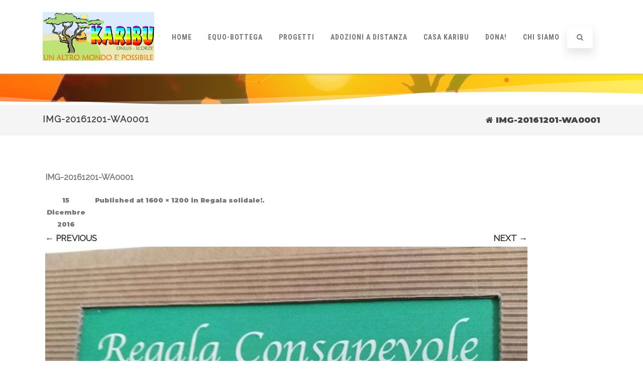

--- FILE ---
content_type: text/css
request_url: https://www.karibuscorze.it/wp-content/themes/agama-child/style.css?ver=1.6.4.1612800247
body_size: 393
content:
/*
CTC Separate Stylesheet
Updated: 2021-02-08 16:04:07
Theme Name: Agama Child
Theme URI: https://theme-vision.com/agama/
Template: agama
Author: Theme Vision
Author URI: https://theme-vision.com/
Description: Agama is a free Multi-Purpose WordPress theme. It’s perfect for web agency business, corporate business, personal and parallax business portfolio, photography sites and freelancer. Is built on BootStrap 4 framework with parallax support, is responsive, clean, modern, flat and minimal. Agama is e-commerce (WooCommerce) Compatible, WPML, RTL, Retina-Ready, SEO Friendly and with parallax. 3 Superb header variations. Check demo: http://demo.theme-vision.com
Tags: one-column,two-columns,right-sidebar,left-sidebar,grid-layout,flexible-header,buddypress,custom-background,custom-header,custom-logo,custom-menu,custom-colors,editor-style,featured-image-header,featured-images,full-width-template,footer-widgets,microformats,post-formats,rtl-language-support,sticky-post,theme-options,threaded-comments,translation-ready,education,entertainment,photography
Version: 1.6.4.1612800247
*/



--- FILE ---
content_type: text/css
request_url: https://www.karibuscorze.it/wp-content/themes/agama-child/ctc-style.css?ver=6.9
body_size: -99
content:
/*
CTC Separate Stylesheet
Updated: 2021-02-08 16:04:12
*/



--- FILE ---
content_type: application/x-javascript
request_url: https://www.karibuscorze.it/wp-content/plugins/slider/js/rslightbox.js?ver=6.9
body_size: 4357
content:
(function ($) {

    'use strict';

    function Lightbox(element, options) {
        this.el = element;
        this.$element = $(element);
        this.$body = $('body');
        this.objects = {};
        this.lightboxModul = {};
        this.$item = '';
        this.$cont = '';

        this.$items = this.$element.children().find('a:not(.title_url)');
        this.settings = $.extend({}, this.constructor.defaults, options);

        this.init();

        return this;
    }

    Lightbox.defaults = {
        slideAnimationType: 'effect_1',
        arrows: 'arrows_1',
        speed: 600,
        width: '50%',
        height: '70%',
        videoMaxWidth: '790',
        overlayDuration: 100,
        preload: 10,
        openCloseType: {
            0: 'open_1',
            1: 'close_1'
        }
    };

    Lightbox.prototype.init = function () {
        var $object = this, $openCloseType;

        switch(this.settings.openCloseType){
            case 'none':
                $openCloseType = {
                    0: 'open_0',
                    1: 'close_0'
                };
                break;
            case 'unfold':
                $openCloseType = {
                    0: 'open_1',
                    1: 'close_1'
                };
                break;
            case 'unfold_r':
                $openCloseType = {
                    0: 'open_1_r',
                    1: 'close_1_r'
                };
                break;
            case 'blowup':
                $openCloseType = {
                    0: 'open_2',
                    1: 'close_2'
                };
                break;
            case 'blowup_r':
                $openCloseType = {
                    0: 'open_2_r',
                    1: 'close_2_r'
                };
                break;
            case 'roadrunner':
                $openCloseType = {
                    0: 'open_3',
                    1: 'close_3'
                };
                break;
            case 'roadrunner_r':
                $openCloseType = {
                    0: 'open_3_r',
                    1: 'close_3_r'
                };
                break;
            case 'runner':
                $openCloseType = {
                    0: 'open_4',
                    1: 'close_4'
                };
                break;
            case 'runner_r':
                $openCloseType = {
                    0: 'open_4_r',
                    1: 'close_4_r'
                };
                break;
            case 'rotate':
                $openCloseType = {
                    0: 'open_5',
                    1: 'close_5'
                };
                break;
            case 'rotate_r':
                $openCloseType = {
                    0: 'open_5_r',
                    1: 'close_5_r'
                };
                break;
        }

        this.settings.openCloseType = $openCloseType;

        (($object.settings.preload > $object.$items.length) && ($object.settings.preload = $object.$items.length));

        var $click = false;
        
        jQuery('div').on('mousedown', function(e) {
            jQuery(this).data('p0', { x: e.pageX, y: e.pageY });
        }).on('mouseup', function(e) {
            var p0 = jQuery(this).data('p0'),
                p1 = { x: e.pageX, y: e.pageY },
                d = Math.sqrt(Math.pow(p1.x - p0.x, 2) + Math.pow(p1.y - p0.y, 2));

            $click = (d > 4);
        });
        
        $object.$items.on('click.rwdcustom', function (event) {

            if($click){
                return false;
            }
            
            event = event || window.event;
            event.preventDefault ? event.preventDefault() : (event.returnValue = false);

            $object.index = $object.$items.index(this);

            if (!$object.$body.hasClass('rwd-on')) {
                $object.build($object.index);
                $object.$body.addClass('rwd-on');
            }

        });

        $object.$body.on('click', function () {
            $object.$_y_ = window.pageYOffset;
        });
    };

    Lightbox.prototype.build = function (index) {

        var $object = this;

        $object.structure(index);

        $object.lightboxModul['modul'] = new $.fn.lightbox.lightboxModul['modul']($object.el);

        $object.slide(index, false, false);

        $object.addKeyEvents();

        if ($object.$items.length > 1) {
            $object.arrow();
        }

        $object.closeGallery();

        $object.$cont.on('click.rwd-container', function () {
            $object.$cont.removeClass('rwd-hide-items');
        });

        $object.calculateDimensions(index);
    };

    Lightbox.prototype.structure = function (index) {

        var $object = this, list = '', controls = '', i,
            subHtmlCont = '', close = '', template;

        this.$body.append(
            this.objects.overlay = $('<div class="rwd-overlay"></div>')
        );
        this.objects.overlay.css('transition-duration', this.settings.overlayDuration + 'ms');

        for (i = 0; i < this.$items.length; i++) {
            list += '<div class="rwd-item"></div>';
        }

        close = '<span class="rwd-close rwd-icon ' + this.settings.arrows + '"></span>';

        if (this.$items.length > 1) {
            controls = '<div class="rwd-arrows ' + this.settings.arrows + '">' +
                '<div class="rwd-prev rwd-icon"></div>' +
                '<div class="rwd-next rwd-icon"></div>' +
                '</div>';
        }

        template = '<div class="rwd-cont ">' +
            '<div class="rwd-container">' +
            '<div class="cont-inner">' + list + '</div>' +
            '<div class="rwd-toolbar group">' +
            close +
            '</div>' +
            controls +
            '</div>' +
            '</div>';


        switch($object.settings.openCloseType[0]){
            case 'open_1':
            case 'open_2':
            case 'open_3':
            case 'open_4':
            case 'open_5':
            case 'open_1_r':
            case 'open_2_r':
            case 'open_3_r':
            case 'open_4_r':
            case 'open_5_r':
                setTimeout(function(){
                    $object.$cont.addClass('rwd-visible');
                    $('.rwd-container').addClass($object.settings.openCloseType[0]);
                }, 500);
                break;
            default:
                $('.rwd-container').addClass($object.settings.openCloseType[0]);
                setTimeout(function () {
                    $object.$cont.addClass('rwd-visible');
                }, this.settings.overlayDuration);
                break;
        }



        this.$body.append(template);
        this.$cont = $('.rwd-cont');
        this.$item = this.$cont.find('.rwd-item');
        this.$cont.addClass('rwd-use');

        $object.calculateDimensions(index);

        this.$item.eq(this.index).addClass('rwd-current');

        if (this.effectsSupport()) {
            this.$cont.addClass('rwd-support');
        } else {
            this.$cont.addClass('rwd-noSupport');
            this.settings.speed = 0;
        }

        this.$cont.addClass('rslider_' + this.settings.slideAnimationType);

        this.$cont.addClass('rwd-show-after-load');

        if (this.effectsSupport()) {
            var $inner = this.$cont.find('.cont-inner');
            $inner.css('transition-timing-function', 'ease');
            $inner.css('transition-duration', this.settings.speed + 'ms');
        }

        $object.objects.overlay.addClass('in');

        this.prevScrollTop = $(window).scrollTop();

        $object.objects.content = $('.rwd-container');

        if(jQuery(window).width() < 768){
            $object.objects.content.css({
                'width': '90%',
                'height': '90%'
            });
        } else {
            $object.objects.content.css({
                'width': $object.settings.width,
                'height': $object.settings.height
            });
        }

        jQuery(window).on('resize', function(){
            if(jQuery(window).width() < 768){
                $object.objects.content.css({
                    'width': '90%',
                    'height': '90%'
                });
            } else {
                $object.objects.content.css({
                    'width': $object.settings.width,
                    'height': $object.settings.height
                });
            }
        });
    };

    Lightbox.prototype.calculateDimensions = function (index) {
        var $object = this, $width, $container;

        $width = $('.rwd-current').height() * 16 / 9;

        if ($width > $object.settings.videoMaxWidth) {
            $width = $object.settings.videoMaxWidth;
        }

        $('.rwd-video-cont ').css({
            'max-width': $width + 'px'
        });

        $container = $('.rwd-container');

        var $left, $top, $prev, $next;

        switch(this.settings.arrows){
            case 'arrows_1':
            case 'arrows_2':
            case 'arrows_3':
                $left = ($container.width() + $object.$item.eq(index).find('.rwd-object').width()) / 2 - 9;
                $top = ($container.height() - $object.$item.eq(index).find('.rwd-object').height()) / 2 - 16;
                $prev = ($container.width() - $object.$item.eq(index).find('.rwd-object').width()) / 2;
                $next = ($container.width() + $object.$item.eq(index).find('.rwd-object').width()) / 2 - 46;
                break;
            case 'arrows_4':
                $left = ($container.width() + $object.$item.eq(index).find('.rwd-object').width()) / 2 - 20;
                $top = ($container.height() - $object.$item.eq(index).find('.rwd-object').height()) / 2 - 10.5;
                $prev = ($container.width() - $object.$item.eq(index).find('.rwd-object').width()) / 2 - 30;
                $next = ($container.width() + $object.$item.eq(index).find('.rwd-object').width()) / 2 - 16;
                break;
            case 'arrows_5':
                $left = ($container.width() + $object.$item.eq(index).find('.rwd-object').width()) / 2 - 5;
                $top = ($container.height() - $object.$item.eq(index).find('.rwd-object').height()) / 2 - 23.5;
                $prev = ($container.width() - $object.$item.eq(index).find('.rwd-object').width()) / 2 - 28;
                $next = ($container.width() + $object.$item.eq(index).find('.rwd-object').width()) / 2 - 20;
                break;
            case 'arrows_6':
                $left = ($container.width() + $object.$item.eq(index).find('.rwd-object').width()) / 2 - 24;
                $top = ($container.height() - $object.$item.eq(index).find('.rwd-object').height()) / 2 - 11.5;
                $prev = ($container.width() - $object.$item.eq(index).find('.rwd-object').width()) / 2 - 30;
                $next = ($container.width() + $object.$item.eq(index).find('.rwd-object').width()) / 2 - 17;
                break;
        }
        
        $('.rwd-toolbar').css({
            'top': $top
        });

        $('.rwd-close').css({
            'position': 'absolute',
            'left': $left
        });

        $('.rwd-prev').css({
            'top': '50%',
            'transform': 'translateY(-15px)',
            'left': $prev
        });

        $('.rwd-next').css({
            'top': '50%',
            'transform': 'translateY(-15px)',
            'left': $next
        });

        $object.$element.on('onBeforeSlide.rwd-container', function (event, prevIndex, index) {
            $('.rwd-close, .rwd-prev, .rwd-next').css({
                'visibility': 'hidden',
                'opacity': '0',
                'transition': 'visibility 0s, opacity 0.5s linear'
            });
        });

        $object.$element.on('onAfterSlide.rwd-container', function (event, prevIndex) {
            setTimeout(function(){
                $('.rwd-close, .rwd-prev, .rwd-next').css({
                    'visibility': 'visible',
                    'opacity': '1'
                });
            }, 700);
        });

    };

    Lightbox.prototype.effectsSupport = function () {
        var transition, root, support;
        support = function () {
            transition = ['transition', 'MozTransition', 'WebkitTransition', 'OTransition', 'msTransition', 'KhtmlTransition'];
            root = document.documentElement;
            for (var i = 0; i < transition.length; i++) {
                if (transition[i] in root.style) {
                    return transition[i] in root.style;
                }
            }
        };

        return support();
    };

    Lightbox.prototype.isVideo = function (src, index) {
        var youtube, vimeo;

        if(src !== undefined){
            if(src.indexOf('youtu') !== -1){
                youtube = src.match(/^.*((youtu.be\/)|(v\/)|(\/u\/\w\/)|(embed\/)|(watch\?))\??v?=?([^#\&\?]*).*/);
            }

            if(src.indexOf('vimeo') !== -1){
                vimeo = src.match(/(videos|video|channels|\.com)\/([\d]+)/);
            }
        }

        if (youtube) {
            return {
                youtube: youtube
            };
        } else if (vimeo) {
            return {
                vimeo: vimeo
            };
        }
    };

    Lightbox.prototype.preload = function (index) {
        for (var i = 1; i <= this.settings.preload; i++) {
            if (i >= this.$items.length - index) {
                break;
            }

            this.loadContent(index + i, false, 0);
        }

        for (var j = 1; j <= this.settings.preload; j++) {
            if (index - j < 0) {
                break;
            }

            this.loadContent(index - j, false, 0);
        }
    };

    Lightbox.prototype.loadContent = function (index, rec, delay) {

        var $object, src, isVideo;

        $object = this;

        function isImg() {
            src = $object.$items.eq(index).attr('href');
            return src.match(/\.(jpg|png|gif)\b/);
        }

        src = $object.$items.eq(index).attr('href');

        isVideo = $object.isVideo(src, index);
        if (!$object.$item.eq(index).hasClass('rwd-loaded')) {
            if (isVideo) {
                $object.$item.eq(index).prepend('<div class="rwd-video-cont "><div class="rwd-video"></div></div>');
                $object.$element.trigger('hasVideo.rwd-container', [index, src]);
            } else {
                $object.$item.eq(index).prepend('<div class="rwd-img-wrap"><img class="rwd-object rwd-image" src="' + src + '" /></div>');
            }

            $object.$element.trigger('onAferAppendSlide.rwd-container', [index]);

            $object.$item.eq(index).addClass('rwd-loaded');
        }

        $object.$item.eq(index).find('.rwd-object').on('load.rwd-container error.rwd-container', function () {

            var speed = 0;
            if (delay) {
                speed = delay;
            }

            setTimeout(function () {
                $object.$item.eq(index).addClass('rwd-complete');
            }, speed);

        });

        if (rec === true) {

            if (!$object.$item.eq(index).hasClass('rwd-complete')) {
                $object.$item.eq(index).find('.rwd-object').on('load.rwd-container error.rwd-container', function () {
                    $object.preload(index);
                });
            } else {
                $object.preload(index);
            }
        }
    };

    Lightbox.prototype.slide = function (index, fromSlide, fromThumb) {
        var $object, prevIndex;

        $object = this;
        prevIndex = this.$cont.find('.rwd-current').index();

        var length = this.$item.length,
            next = false,
            prev = false;

        this.$element.trigger('onBeforeSlide.rwd-container', [prevIndex, index, fromSlide, fromThumb]);

        $object.$cont.addClass('rwd-no-trans');

        this.$item.removeClass('rwd-prev-slide rwd-next-slide');
        if (!fromSlide) {

            if (index < prevIndex) {
                prev = true;
                if ((index === 0) && (prevIndex === length - 1) && !fromThumb) {
                    prev = false;
                    next = true;
                }
            } else if (index > prevIndex) {
                next = true;
                if ((index === length - 1) && (prevIndex === 0) && !fromThumb) {
                    prev = true;
                    next = false;
                }
            }

            if (prev) {
                this.$item.eq(index).addClass('rwd-prev-slide');
                this.$item.eq(prevIndex).addClass('rwd-next-slide');
            } else if (next) {
                this.$item.eq(index).addClass('rwd-next-slide');
                this.$item.eq(prevIndex).addClass('rwd-prev-slide');
            }

            setTimeout(function () {
                $object.$item.removeClass('rwd-current');

                $object.$item.eq(index).addClass('rwd-current');

                $object.$cont.removeClass('rwd-no-trans');
            }, 50);
        } else {

            var slidePrev = index - 1;
            var slideNext = index + 1;

            if ((index === 0) && (prevIndex === length - 1)) {

                slideNext = 0;
                slidePrev = length - 1;
            } else if ((index === length - 1) && (prevIndex === 0)) {

                slideNext = 0;
                slidePrev = length - 1;
            }

            this.$item.removeClass('rwd-prev-slide rwd-current rwd-next-slide');
            $object.$item.eq(slidePrev).addClass('rwd-prev-slide');
            $object.$item.eq(slideNext).addClass('rwd-next-slide');
            $object.$item.eq(index).addClass('rwd-current');
        }

        $object.loadContent(index, true, $object.settings.overlayDuration);

        $object.$element.trigger('onAfterSlide.rwd-container', [prevIndex, index, fromSlide, fromThumb]);

        $object.calculateDimensions(index);

        $(window).on('resize.rwd-container', function () {
            $object.calculateDimensions(index);
        });
    };

    Lightbox.prototype.goToNextSlide = function (fromSlide) {
        var $object = this;
        if (($object.index + 1) < $object.$item.length) {
            $object.index++;
            $object.slide($object.index, fromSlide, false);
        } else {
            $object.index = 0;
            $object.slide($object.index, fromSlide, false);
        }
    };

    Lightbox.prototype.goToPrevSlide = function (fromSlide) {
        var $object = this;

        if ($object.index > 0) {
            $object.index--;
            $object.slide($object.index, fromSlide, false);
        } else {
            $object.index = $object.$items.length - 1;
            $object.slide($object.index, fromSlide, false);
        }
    };

    Lightbox.prototype.addKeyEvents = function () {
        var $object = this;
        if (this.$items.length > 1) {
            $(window).on('keyup.rwd-container', function (e) {
                e.preventDefault();
                if ($object.$items.length > 1) {
                    if (e.keyCode === 37) {
                        e.preventDefault();
                        $object.goToPrevSlide();
                    }

                    if (e.keyCode === 39) {
                        e.preventDefault();
                        $object.goToNextSlide();
                    }
                }
            });
        }

        $(window).on('keydown.rwd-container', function (e) {
            if (e.keyCode === 27) {
                e.preventDefault();
                $object.destroy();
            }
        });
    };

    Lightbox.prototype.arrow = function () {
        var $object = this;
        this.$cont.find('.rwd-prev').on('click.rwd-container', function () {
            $object.goToPrevSlide();
        });

        this.$cont.find('.rwd-next').on('click.rwd-container', function () {
            $object.goToNextSlide();
        });
    };

    Lightbox.prototype.closeGallery = function () {
        var $object = this, mousedown = false;

        this.$cont.find('.rwd-close').on('click.rwd-container', function () {
            $object.destroy();
        });

        $object.$cont.on('mousedown.rwd-container', function (e) {

            mousedown = ($(e.target).is('.rwd-cont') || $(e.target).is('.rwd-item ') || $(e.target).is('.rwd-img-wrap'));

        });

        $object.$cont.on('mouseup.rwd-container', function (e) {

            if ($(e.target).is('.contInner') || $(e.target).is('.rwd-cont') || $(e.target).is('.rwd-item ') || $(e.target).is('.rwd-img-wrap') && mousedown) {
                if (!$object.$cont.hasClass('rwd-dragEvent')) {
                    $object.destroy();
                }
            }

        });
    };

    Lightbox.prototype.destroy = function (d) {

        var $object = this, $time;

        $('.rwd-container').removeClass(this.settings.openCloseType[0]).addClass(this.settings.openCloseType[1]);

        switch(this.settings.openCloseType[1]){
            case 'close_1':
            case 'close_1_r':
                $time = 1000;
                break;
            case 'close_2':
            case 'close_2_r':
                $time = 300;
                break;
            case 'close_3':
            case 'close_4':
            case 'close_3_r':
            case 'close_4_r':
                $time = 340;
                break;
            case 'close_5':
            case 'close_5_r':
                $time = 250;
                break;
        }

        setTimeout(function(){
            clearInterval($object.interval);

            $object.$body.removeClass('rwd-on');

            $(window).scrollTop($object.prevScrollTop);

            if (d) {
                $.removeData($object.el, 'lightbox');
            }

            ($object.settings.socialSharing && (window.location.hash = ''));

            if ($object.$cont) {
                $object.$cont.removeClass('rwd-visible');
            }

            $object.objects.overlay.removeClass('in');

            $(window).off('keyup');
            $(window).off('keydown');

            setTimeout(function () {
                if ($object.$cont) {
                    $object.$cont.remove();
                }

                $object.objects.overlay.remove();

            }, $object.settings.overlayDuration + 50);

            window.scrollTo(0, $object.$_y_);
        }, $time);
    };

    $.fn.lightbox = function (options) {
        return this.each(function () {
            if (!$.data(this, 'lightbox')) {
                $.data(this, 'lightbox', new Lightbox(this, options));
            }
        });
    };

    $.fn.lightbox.lightboxModul = {};

    var Modul = function (element) {

        this.dataL = $(element).data('lightbox');
        this.$element = $(element);
        this.init();

        this.$el = $(element);

        return this;
    };

    Modul.prototype.init = function () {
        var $object = this;

        $object.dataL.$element.one('hasVideo.rwd-container', function (event, index, src) {
            $object.dataL.$item.eq(index).find('.rwd-video').append($object.loadVideo(src, 'rwd-object', index));
        });

        $object.dataL.$element.on('onAferAppendSlide.rwd-container', function (event, index) {
            $object.dataL.$item.eq(index).find('.rwd-video-cont').css({
                'max-width': '790px'
            });
        });

        $object.dataL.$element.on('onBeforeSlide.rwd-container', function (event, prevIndex, index) {

            var $videoSlide = $object.dataL.$item.eq(prevIndex),
                youtubePlayer = $videoSlide.find('.rwd-youtube').get(0),
                vimeoPlayer = $videoSlide.find('.rwd-vimeo').get(0);

            if (youtubePlayer) {
                if(youtubePlayer.contentWindow){
                    youtubePlayer.contentWindow.postMessage('{"event":"command","func":"pauseVideo","args":""}', '*');
                }            } else if (vimeoPlayer) {
                try {
                    $f(vimeoPlayer).api('pause');
                } catch (e) {
                    console.error('Make sure you have included froogaloop2 js');
                }
            }

            var src;
            src = $object.dataL.$items.eq(index).attr('href');

            var isVideo = $object.dataL.isVideo(src, index) || {};
        });

        $object.dataL.$element.on('onAfterSlide.rwd-container', function (event, prevIndex) {
            $object.dataL.$item.eq(prevIndex).removeClass('rwd-video-playing');
        });
    };

    Modul.prototype.loadVideo = function (src, addClass, index) {
        var video = '',
            autoplay = 0,
            a = '',
            isVideo = this.dataL.isVideo(src, index) || {};

        if (isVideo.youtube) {

            a = '?wmode=opaque&autoplay=' + autoplay + '&enablejsapi=1';

            video = '<iframe class="rwd-video-object rwd-youtube ' + addClass + '" width="560" height="315" src="//www.youtube.com/embed/' + isVideo.youtube[7] + a + '" frameborder="0" allowfullscreen></iframe>';

        } else if (isVideo.vimeo) {

            a = '?autoplay=' + autoplay + '&api=1';

            video = '<iframe class="rwd-video-object rwd-vimeo ' + addClass + '" width="560" height="315"  src="//player.vimeo.com/video/' + isVideo.vimeo[2] + a + '" frameborder="0" webkitAllowFullScreen mozallowfullscreen allowFullScreen></iframe>';

        }

        return video;
    };

    $.fn.lightbox.lightboxModul.modul = Modul;

})(jQuery);
